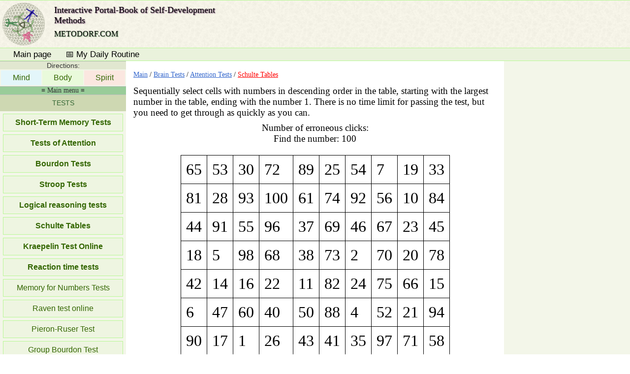

--- FILE ---
content_type: text/html; charset=UTF-8
request_url: https://metodorf.com/tests/schulte_tables.php?method=descending&mod=start&size=100
body_size: 9591
content:
<!DOCTYPE html>
<HTML lang="en">
<HEAD>
<META http-equiv="Content-Type" content="text/html; charset=utf-8" />
<META name="description" content="Schulte tables - a common test for assessing the attention capacity of people of different ages, is a table of numbers that need to be allocated in the shortest possible time">
<META name="keywords" content="Method Schulte table, Schulte tables, red-black table, attention tests, Schulte tests online">
<meta name="viewport" content="width=device-width, initial-scale=1.0">
<LINK rel="canonical" href="https://metodorf.com/tests/schulte_tables.php"/>
<style type="text/css">

*{margin:0; padding:0;}

BODY  {background-repeat:no-repeat; min-height: 100vh; overflow-y: scroll; min-width: 230px; max-width: 1920px; overflow: scroll; margin:0 auto;}
DIV#globaldiv {width: 100%;}
TABLE#primarytable {width: 100%; border-collapse: collapse; position: relative;}

div.logoimg {width: 120px; height: 30px; position: absolute; top: 60px; left: 110px; font-size: 16px; text-shadow:1px 1px 2px #669966;}
div.logotext {width: 340px; height: 30px; position: absolute; top: 10px; left: 110px; font-family:'Times New Roman', Times, serif;  font-size: 18px; text-align: left; text-shadow:1px 1px 2px #663366;}
.pozdrav {width: 240px; height: 80px; position: absolute; top: 75px; right: 50px;}

.headroomtd {width: 100%; height: auto; border-top: 1px solid #b8f895; border-collapse: collapse;  background-color: #f3f6e9; background-image: url(//metodorf.com/img/fonmramor.jpg); }
.headroomlogo {width: 123px; height: 86px; margin: 5px; float: left;  background-image: url('//metodorf.com/img/logotipfon.png'); background-repeat: no-repeat;}
.headroomlogopic {width: 123px; height: 86px; }
.headroomlogoright {width: 35px; height: 86px; margin: 5px; float: right;}

.primarylinksroomtd {width: 100%; border-top: 1px solid #b8f895; border-bottom: 1px solid #b8f895; border-collapse: collapse; background-color: #eaf2dc;}
div.topmenu {float: left; margin: 2px; padding-left: 25px; width: auto; text-align: center;}
.topmenutext {}
a.topmenulink {font: 13pt sans-serif; color: black; text-decoration: none;}
a.topmenulink:hover {color: green;}

.mediumroomtd {width: 100%; border-top: 1px solid #b8f895; border-bottom: 1px solid #b8f895; border-collapse: collapse; background-color: #f3f6e9;}
div.leftroommenyu {vertical-align: top; text-align: center; margin: 0;}
div.leftroomlinks {border: 1px double #b8f895; border-collapse: collapse; text-align: center; font: 17px sans-serif; margin: 6px; padding: 8px 0px 8px 0px;  background-color: #eef5e1; background-size: cover;}
.leftmenyutextlink  {}
a.leftlinks {color: #336600; font-weight: 500; font: 16px sans-serif; text-decoration: none;}
a.leftlinks:hover {color: #669966;}

.a-container{
    display: inline;
	margin: 0;
	text-align: left;
}
.a-container label{
	padding: 0;
	position: relative;
	z-index: 20;
	display: block;
	height: auto;
	cursor: pointer;
	color: #777;
	line-height: 33px;
	background: #e1e7d0;
}
.a-container label:before {
    display: block;
}
.main-container label:before {
    display: block;
}

.a-container input:checked + label{
	background: #ced8b2;
}
.a-container input{
	display: none;
	background: #ced8b2;
}
.main-container input{
	display: none;
	background: #ced8b2;
	height: auto;
}


.a-container div.menu{
	margin-top: -1px;
	overflow: hidden;
	height: 0px;
	position: relative;
}

.a-container input:checked ~ div.menu {
	height: auto;
}


.leftmenyutextlink a {
	display: block;
	text-align: center;
    height: 100%;
}

.leftroomlinks:hover {background-color: white;}

a.startlink {
   display: inline-block;
   text-decoration: none;
   text-transform: uppercase;
   letter-spacing: 1px;
   margin: 15px;
   padding: 3px 7px;
   font-size: 18px;
   font-weight: bold;
   font-family: 'Montserrat', sans-serif;
   transition: 0.4s ease-in-out;
}
a.startlink {
   border-radius: 5px;
   color: RoyalBlue;
   background: PaleGreen;
   border-bottom: 3px solid #E1B442;
   box-shadow: 3px 3px 3px rgba(0, 0, 0, 0.3);
   }
a:hover.startlink {
   color: black;
   box-shadow: 0 1px 2px rgba(0, 0, 0, 0.3);
   text-shadow: 0 1px 0 rgba(0, 0, 0, 0.3);
}

input[type=submit] {
    cursor:pointer;
    -webkit-border-radius: 5px;
    border-radius: 5px; 
	width: 200px; height: 55px;
    background-color: #4CAF50; /* Green */
    border: none;
    color: white;
    padding: 15px 32px;
    text-align: center;
    text-decoration: none;
    display: inline-block;
    font-size: 20px;
}


div.mediumroomtext { background-color: #ffffff; min-height: 80vh;}
div.textroom {width: 100%; }
div.maintext {width: 100%; box-sizing: border-box; padding: 15px; text-align: left; font-size: 120%; font-family:'Times New Roman', Times, serif; text-align: left;}
div.rightroommenyu {vertical-align: top; text-align: center; margin: 0; float: none; }
div.rightroomlinks {border: 1px double #b8f895; border-collapse: collapse; text-align: center; font: 120% sans-serif; margin: 6px;  background-color: #eef5e1; background-size: cover;}
.rightmenyutextlink  {}
a.rightlinks {font-size: 17px; color: #336600; font-weight: 500; font-family:'Times New Roman', Times, serif; text-decoration: none;}
a.rightlinks:hover {color: #669966;}

.thispage {font-size: 14px;}
.thispage a:last-of-type {
    color: #ff0000;
}

.footerroomtd {width: 100%; border-collapse: collapse; background-color: #eaf2dc; border-top: 1px solid #b8f895; border-bottom: 1px solid #b8f895; }
div.footermenyu {clear: both; width: 100%; text-align: center; background-color: #eaf2dc; border-top: 1px solid #b8f895; border-bottom: 1px solid #b8f895;  }
span.footermenutext {font: 100% sans-serif;}
a.footermenyulink {color: black; text-decoration: none;}
a.footermenyulink:hover {color: green;}

div.copyright {text-align: center; width: 100%; height:55px; background-color: #f3f6e9; border-collapse: collapse;} 
.footerroomlogoleft {width: 35px; height: 35px; margin: 5px; float: left;}
.copyrighttext {display: inline-block; width: auto; font: bold italic 11px sans-serif; margin-top: 10px;}
a.copyrigtlink {color: black; text-decoration: none;}
a.copyrigtlink:hover { color: green;}
.footerroomlogoright {width: 35px; height: 35px; margin: 5px; float: right;}

table.maintable {width: 100%; text-align: center; border: 1px double #b8f895; border-collapse: collapse; background-color: #e9f2c9;}

.cotitle {FONT-SIZE: 14px; COLOR: #333399; font-family: tahoma, "Trebuchet MS", arial, serif; BACKGROUND-COLOR: #B1C5B1; TEXT-ALIGN: center; border: none;}
.links_title {font-family: tahoma, "Trebuchet MS", arial, serif; color: #336633; font-size: 14px; border: none; border-top: 1px solid #c0c0c0; background: #e1e7d0; TEXT-ALIGN: center;}
.links_title_left {display: block; font-family: tahoma, "Trebuchet MS", arial, serif; color: #336633; font-size: 14px; border: none; border-top: 1px solid #c0c0c0; TEXT-ALIGN: center;}
.links_title_left_top {font-family: tahoma, "Trebuchet MS", arial, serif; color: #336633; font-size: 14px; border: none; border-top: 1px solid #c0c0c0; background: #d3d7b7; TEXT-ALIGN: center;}
.links_title_main {display: block; font-family: tahoma, "Trebuchet MS", arial, serif; color: #333333; font-size: 14px; border: none; border-top: 1px solid #c0c0c0; background: #e1e7d0; TEXT-ALIGN: center;}
.links_title_menu {display: block; color: #333333; font-size: 14px; border: none; border-top: 1px solid #c0c0c0; background: #99cc99; TEXT-ALIGN: center;}

table.directions {width: 100%;}
.leftroomlinkstelo {height: auto; width: 33%; text-align: center; margin-left: auto; margin-right: auto; background-color: #e9fadb; padding: 6px;}
.leftroomlinksrazum {height: auto; width: 33%; text-align: center; margin-left: auto; margin-right: auto; background-color: #e3f6fa; padding: 6px;}
.leftroomlinksduh {height: auto; width: 33%; text-align: center; margin-left: auto; margin-right: auto; background-color: #fbe7e0; padding: 6px;}

P{margin-bottom: 0.5em; margin-top: 0.5em; margin-right: 0.5em;}

a {color: #3366cc;}
a:hover {color: #000033;}

table.dubleliststable {width: 100%;}
td.dublelist {width: 50%;  text-align: center;}
span.affirm {width: 100%; height: 42px; text-align: center;}
div.str0 {text-align: center; width: auto; background-color: #eaf2dc; box-shadow: 0 3px 4px #eaf2dc;}
div.str1 {width: auto; border: 1px double #eff5e6; clear:both; overflow: hidden; padding: 5px 5px 5px 5px; box-shadow: 0 3px 5px #eaf2dc;}
div.str2 {width: auto; border: 1px double #eff5e6; background-color: #fdfef8; clear:both; overflow:hidden; padding: 5px 5px 5px 5px;  box-shadow: 0 3px 5px #eaf2dc;}

.str0 a {text-decoration: none;}
.str1 a {text-decoration: none;}
.str2 a {text-decoration: none;}

div.addsadapt {width: 96%; border-collapse: collapse; text-align: center; margin-left: auto; margin-right: auto;}

table.addplasetab {width: 100%; border: 1px double #b8f895;}
td.addplasetabads{width: 304px; text-align: right;}
td.addplasetabart{width: auto;}

.doubletable {border: 1px double #b8f895; border-collapse: collapse;}
.doubletabletd {border: 1px double #b8f895; border-collapse: collapse; padding: 5px 5px 5px 5px; border-color: black; width: auto;}
.bezmetki {list-style-type: none;}

.postlinks {margin-bottom: 12px;}
.testsmenu {width: 100%;}
.imglinks {width: 100%;}
.linksmenudiv {width: 98%; margin-top: 60px;}
.linksmenu {width: 31%; border: 1px double #eff5e6; border-collapse: collapse; border-radius: 14px; box-shadow: 0 3px 10px rgba(0,0,0,0.2); float: left; margin-top: 15px; margin-left: 1%; display: inline-block; position: relative;}
.textlinks {width: 95%; padding-left: 10px; padding-right: 10px;   position: absolute;
    top: 8px;
    left: 0;
    right: 0;
    bottom: 0; z-index:1;}
.linksmenuspan {width: 100%;}
.linksmenulink {text-decoration: none; font-size: 1em; text-shadow: white 0 0 30px; color: green;line-height: .8em;}


@media screen and (max-width: 800px) {
  table.doubletable td.doubletabletd {display: block;}
}


table.tableformadmin {width: 180px; border: 1px double #b8f895; border-collapse: collapse; background-color: #cccc66;}
input.loginadmin {width: 120px;}
input.passwordadmin {width: 120px;}
.submitadmin {border: 1px solid #006; background: #ccf;}
.submitadmin:hover {border: 1px solid #f00; background: #eef;}




.grademotio {width: 220px;
  background: linear-gradient(#9966cc, #cc6666);
  border: 1px; height: auto; float: left; margin-bottom: 1em; margin-right: 1px; text-align: center;}

.emotio {width: 170px; background: #d3e5e8;
  background: linear-gradient(#ffcccc, #ccccff);
  border-radius: 2px; height: auto; float: left; margin-bottom: 1em; margin-right: 1px; text-align: center;}

.standarttd {border: 1px solid black; border-collapse: collapse; padding: 10px;}
.standarttable {border: 1px solid black; border-collapse: collapse;}
  
.glavblockperv {clear: both;}
  



li {margin:5px;  margin-top: 10px;list-style-type: none;overflow: hidden;}
li:nth-child(odd) {
box-shadow: 2px 2px 2px 2px #e3e8c6;
border: 1px;
color: #232620;
font-size: 20px;
padding: 5px;
}
li:nth-child(even) {
box-shadow: 2px 2px 2px 2px #e3e8c6;
border: 1px;
color: black;
font-size: 20px;
padding: 5px;
}
li:last-child {
border-bottom: none;
}
li.noform {list-style-type: none; border: 0; box-shadow: initial;}
	   

h1,h2,h3,h4 {font-family:'Times New Roman', Times, serif;}


.pictglavfloatleft {float: left; margin-right: 10px; border: 2px solid #feffa3;}

.imageright {float: right; margin-left: 10px; border: 2px solid #feffa3;}

.statimages {width:auto; height: auto;}

.sitemupmenyutextlink {text-align: left; font-family: "Times New Roman", serif;  font-size: 14px; color: black;}
.sitemuphref {text-align: left; font-family: "Times New Roman", serif;  font-size: 24px; color: black;}

.imgstat {float: left; width:50%;}
.statimages {width:100%; height: auto;}

a {line-height: 1.8em;}


@media (min-width: 1681px) {

TABLE#primarytable{}

}
@media (min-width: 1050px) {
div.leftroommenyu {width: 20%; float: left; border-left: none; border-top: none; border-right: none;}
div.leftroomlinks {}
font.leftmenyutextlink  {font: bold italic 11px sans-serif;}
div.mediumroomtext {width: 60%; float: left;}
div.textroom {}
div.maintext {}
div.rightroommenyu {width: 20%;  float: right; border-right: none; border-left: none; border-top: none;}
div.rightroomlinks {}
}
@media (max-width: 1049px){
div.leftroommenyu {width: 27%; float: left; border-left: none; border-right: none; border-top: none; }
div.leftroomlinks {}
div.mediumroomtext {width: 73%; float: left;}
div.rightroommenyu {width: 100%; float: right;}
div.rightroomlinks {width: 49%;  margin: 0px 0px 0px 0px; float: left;}
DIV.links_title  {width: 100%; float: left;}
}

@media (max-width: 960px) {
div.logotext {width: 340px; height: 30px; position: absolute; top: 8px; left: 110px; font-size: 16px; text-align: left;}
}


@media (max-width: 860px){
.pictglavfloatleft {width:100%;}
div.leftroommenyu {width: 100%; float: left;}
div.leftroomlinks {width: auto; margin: 5px; padding: 6px; float: left;}
div.mediumroomtext {width: 100%; float: left;}
div.rightroommenyu {width: 100%; float: right;}
div.rightroomlinks {width: 49%; margin: 0px 0px 0px 0px; float: left;}
DIV.links_title  {width: 100%;  clear: both;}
DIV.links_title_left  {width: 100%; clear: both;}
DIV.cotitle {background-image: none;}
}
@media (max-width: 799px){
.headroomlogopic {width: 68px; height: 35px; background: none;}
.headroomlogoright {width: 35px; height: 35px; background: none;}
.footerroomlogoleft {background: none;}
.footerroomlogoright {background: none;}
h1 {font-weight: normal; font-size: 28px;}
.linksmenudiv {width: 98%; margin-top: 45px;}
.linksmenu {width: 48%; float: left; margin-top: 15px;}
.textlinks {width: 98%; padding-left: 4px; padding-right: 4px;}
}
@media (max-width: 800px) and (min-width: 551px){
BODY {margin: 0px}
div.textroom {}
div.maintext {}
.pictglavfloatleft {width:50%;}
.imageright {width:50%;}
}
@media (max-width: 550px){
.headroomlogo {width: 123px; height: 50px; margin: 5px; float: left;  background-image: url('//metodorf.com/img/logotipfons.png'); background-repeat: no-repeat;}
div.logoimg {width: 80px; height: 30px; position: absolute; top: 40px; left: 56px; font-size: 0px;}
div.logotext {width: 240px; height: 30px; position: absolute; top: 7px; left: 56px; font-family:'Times New Roman', Times, serif;  font-size: 14px; text-align: left;}
BODY {margin: 0px}
div.logoimg {}
div.logotext {}
.pozdrav {visibility:hidden;}
.pictglavfloatleft {width:50%;}
.imageright {width:50%;}
.addsadapt {clear: both;}

.links_title_menu {display: block; color: #333333; font-size: 14px; border: none; border-top: 1px solid #c0c0c0; TEXT-ALIGN: center;  background: none;}

.main-container {
    display: inline;
	margin: 0;
	text-align: left;
}
.main-container label{
	padding: 0;
	position: relative;
	z-index: 20;
	display: block;
	height: auto;
	cursor: pointer;
	color: #777;
	line-height: 33px;
	background: #e1e7d0;
}
.main-container label:before {
    display: block;
}
.main-container input:checked + label {
	background: #ccffcc;
}
.a-container input:checked + label {
	background: #ced8b2;
}
.main-container input{
	display: none;
	background: #ced8b2;
}

.main-container div.menumain {
	margin-top: -1px;
	overflow: hidden;
	height: 0px;
	position: relative;
}
.main-container input:checked ~ div.menumain {
	height: auto;
}

}
@media (max-width: 375px) and (min-width: 361px){
br {line-height: 50%;}
.pictglavfloatleft {width:50%;}
.imageright {width:50%;}
}
@media (max-width: 360px) {
.imglinks {width: 98%;}
.textlinks {width: 95%; padding-left: 1px; padding-right: 1px;}
.linksmenu {width: 100%; float: left; margin-top: 15px; margin: 0px;}
BODY  {margin: 0px; background-repeat:no-repeat; overflow: scroll;}
div.maintext {padding: 3px; }
div.topmenu {margin-top: 3px; margin-bottom: 3px; width: auto;  padding-left: 5px; text-align: center; font-size: 14px;}
div.leftroommenyu {width: 100%;}
div.leftroomlinks {width: 100%;}
div.mediumroomtext {width: 100%;}
div.rightroommenyu {width: 100%;}
div.rightroomlinks {width: 100%;}
.copyrighttext {font: bold italic 8px sans-serif;}
DIV.links_title  {width: 100%;}
DIV.links_title_left  {width: 100%;}
DIV.links_title_left_top  {width: 100%;}
br {line-height: 50%;}
.pictglavfloatleft {width:50%;}
.imageright {width:50%;}
a {line-height: 1.8em;}
a.startlink {font-size: 15px;}
}
@media (max-width: 319px) {
div.logoimg {width: auto; height: 30px; position: absolute; top: 40px; font-size: 11px;}
div.logotext {width: auto; height: 30px; position: absolute; top: 7px; font-family:'Times New Roman', Times, serif;  font-size: 12px; text-align: left;}
.linksmenu {width: 98%; float: left; margin-top: 15px;}
.topmenu {padding-top: 3px; padding-bottom: 3px; font-size: 12px; padding-left: 5px;}
.imgstat {width: 100%; clear: both;}
.statimages {width:100%; height: auto;}
.copyrighttext {width: 80px; font: normal 7px sans-serif;}
.imageright {width:100%;}
.pictglavfloatleft {width:100%;}
div.maintext {font-size: 100%;}
h1 {font-weight: normal; font-size: 19px;}
.pozdrav {background-image: none;}
}
@media (max-width: 279px) {
div.logoimg {width: 90%; height: 30px; position: absolute; top: 40px; left: 10px; font-size: 11px;}
div.logotext {width: 80%; height: 30px; position: absolute; top: 7px; left: 10px; font-family:'Times New Roman', Times, serif;  font-size: 10px; text-align: left;}
.headroomlogo {width: 123px; height: 50px; margin: 5px; float: left;  background-image: none;}
.topmenu {width: auto;  padding-left: 5px; font-size: 10px;}	
}
@media (max-width: 239px) {
BODY  {min-width: 160px;}
.headroomlogo {width: auto; height: 50px; float: left;  background-image: none;}
div.logotext {}
div.logoimg {}
div.maintext {padding: 3px; font-size: 90%;}
h1 {font-weight: normal; font-size: 16px;}
}#globaldiv {width: 100%; margin:0 auto; padding:0;}
table.chistable {border: 1px solid black; border-collapse: collapse; float: none;-webkit-touch-callout: none; /* iOS Safari */
  -webkit-user-select: none;   /* Chrome/Safari/Opera */
  -khtml-user-select: none;    /* Konqueror */
  -moz-user-select: none;      /* Firefox */
  -ms-user-select: none;       /* Internet Explorer/Edge */
  user-select: none;           /* Non-prefixed version, currently
                                  not supported by any browser */}
td.chistabletd {font-size: 32px; border: 1px solid black; border-collapse: collapse;}
h4 {text-align: center;}
td.redbc {border: 1px solid black; border-collapse: collapse; font-size: 32px; color: red; padding: 10px 10px 10px 10px;}
td.blackbc {border: 1px solid black; border-collapse: collapse; font-size: 32px; color: black; padding: 10px 10px 10px 10px;}
.submitbutton {float: none; clear: both; text-align: center;}
.fontdiv  {font: 200% sans-serif}
.marty { padding: 10px 10px 10px 10px;}
.checkchis {display: none;}

@media (max-width: 600px){
td.chistabletd {font-size: 24px;}
}
@media (max-width: 500px){
td.chistabletd {font-size: 18px;}
}
@media (max-width: 400px){
td.chistabletd {font-size: 14px;}
}

.inli {color: green;}
#hierogliphId { font-size: 48px;}


.statusBarr {font-size: 24px; margin: auto;}
.centerBarr {width: 100%; text-align: center;}



#idru {display:inline-block;width: 50px;height: 50px;background: url(https://metodorf.com/tests/images/shulte/ru.jpg); background-repeat: no-repeat; background-size: 100% 100%;cursor: pointer;}
#idcn {border: 4px solid lightgreen; margin: 7px;margin: 7px;display:inline-block;width: 50px;height: 50px;background: url(https://metodorf.com/tests/images/shulte/cn.jpg); background-repeat: no-repeat; background-size: 100% 100%;cursor: pointer;}
#iden {margin: 7px;display:inline-block;width: 50px;height: 50px;background: url(https://metodorf.com/tests/images/shulte/en.jpg); background-repeat: no-repeat; background-size: 100% 100%;cursor: pointer;}
#idgr {margin: 7px;display:inline-block;width: 50px;height: 50px;background: url(https://metodorf.com/tests/images/shulte/gr.jpg); background-repeat: no-repeat; background-size: 100% 100%;cursor: pointer;}
#idgrdub {margin: 7px;display:inline-block;width: 50px;height: 50px;background: url(https://metodorf.com/tests/images/shulte/grdub.jpg); background-repeat: no-repeat; background-size: 100% 100%;cursor: pointer;}
#idar {margin: 7px;display:inline-block;width: 50px;height: 50px;background: url(https://metodorf.com/tests/images/shulte/ar.jpg); background-repeat: no-repeat; background-size: 100% 100%;cursor: pointer;}
#idglag {margin: 7px;display:inline-block;width: 50px;height: 50px;background: url(https://metodorf.com/tests/images/shulte/glag.jpg); background-repeat: no-repeat; background-size: 100% 100%;cursor: pointer;}

#orderup {border: 4px solid lightgreen; margin: 7px;display:inline-block;width: 50px;height: 50px;background: url(https://metodorf.com/tests/images/shulte/orderup.jpg); background-repeat: no-repeat; background-size: 100% 100%;cursor: pointer;}
#orderdown {margin: 7px;display:inline-block;width: 50px;height: 50px;background: url(https://metodorf.com/tests/images/shulte/orderdown.jpg); background-repeat: no-repeat; background-size: 100% 100%;cursor: pointer;}
#orderrand {margin: 7px;display:inline-block;width: 50px;height: 50px;background: url(https://metodorf.com/tests/images/shulte/orderrand.jpg); background-repeat: no-repeat; background-size: 100% 100%;cursor: pointer;}


#selecton {border: 4px solid lightgreen; margin: 7px;display:inline-block;width: 50px;height: 50px;background: url(https://metodorf.com/tests/images/shulte/selecton.png); background-repeat: no-repeat; background-size: 100% 100%;cursor: pointer;}
#selectoff {margin: 7px;display:inline-block;width: 50px;height: 50px;background: url(https://metodorf.com/tests/images/shulte/selectoff.png); background-repeat: no-repeat; background-size: 100% 100%;cursor: pointer;}

#wrongsId {margin-right: 40px;}
#rightsId {margin-right: 40px;}


.sizeDiv {display: inline-block; width: 50px; height: 50px; font-size: 20px; text-align: center; background-color: Honeydew; margin: 10px;cursor: pointer;}

.rightsDiv {background-color: lightgreen; background-size: 100% 100%;}


.btnLink {
    display: inline-block;
    background: #8C959D;
    color: #fff;
    padding: 1rem 1.5rem;
    text-decoration: none;
    border-radius: 3px;
    margin-top: 15px;
}


.checkchis:checked ~ .marty { background: #e1edb6;}.ruy {  background: #e1edb6;}

.btn {
    display: inline-block; /* Строчно-блочный элемент */
    background: #e1edb6; /* Цвет фона */
    padding: 1rem 1.5rem; /* Поля вокруг текста */
    border-radius: 3px; /* Скругляем уголки */
	margin-top: 5px;
   }


@media (max-width: 500px){
.fontdiv  {font-size: 16px;}
td.redbc {font-size: 22px; color: red; padding: 3px 3px 3px 3px;}
td.blackbc {font-size: 22px; color: black; padding: 3px 3px 3px 3px;}
}
@media (max-width: 340px){
td.chistabletd {font-size: 16px; padding: 5px 5px 5px 5px; border: 1px solid black; border-collapse: collapse;}
td.redbc {border: 1px solid black; border-collapse: collapse; font-size: 14px; color: red; padding: 2px;}
td.blackbc {border: 1px solid black; border-collapse: collapse; font-size: 14px; color: black; padding: 2px;}
}
</style>
<TITLE>Schulte tests - online version</TITLE>


<!-- Global site tag (gtag.js) - Google Analytics -->
<script async src="https://www.googletagmanager.com/gtag/js?id=UA-18633147-2"></script>
<script>
  window.dataLayer = window.dataLayer || [];
  function gtag(){dataLayer.push(arguments);}
  gtag('js', new Date());

  gtag('config', 'UA-18633147-2');
</script>

</HEAD>
<BODY>
<DIV id="globaldiv">
<TABLE id="primarytable">

<tr>
<td class="headroomtd">

<div class="headroomlogo"><div  class="headroomlogopic"></div></div>
<div class="logoimg">METODORF.COM</div>
<div class="logotext">Interactive Portal-Book of Self-Development Methods</div>
<div class="pozdrav"></div>
<div class="headroomlogoright"></div>

</td>
</tr>


<tr>
<td class="primarylinksroomtd">

<div class="topmenu"><span class="topmenutext"><a class="topmenulink" href="//metodorf.com/">Main page</a></span></div>
<div class="topmenu"><span class="topmenutext"><a class="topmenulink" href="//metodorf.com/diary/">📅 My Daily Routine</a></span></div>
</td>
</tr>


<tr>
<td class="mediumroomtd">
<div class="leftroommenyu">
<DIV class="links_title_main">Directions:</DIV>
<table class="directions">
<tr>
<td class="leftroomlinksrazum"><span class="leftmenyutextlink"><a href="//metodorf.com/mind.php" class="leftlinks">Mind</a></span></td>
<td class="leftroomlinkstelo"><span class="leftmenyutextlink"><a href="//metodorf.com/body.php" class="leftlinks">Body</a></span></td>
<td class="leftroomlinksduh"><span class="leftmenyutextlink"><a href="//metodorf.com/spirit.php" class="leftlinks">Spirit</a></span></td>
</tr>
</table>



<div class="main-container">
<input id="a-00" name="toggle-box-main" type="checkbox" checked>
<label for="a-00"><span  class="links_title_menu">≡ Main menu ≡</span>
</label>
<div class="menumain">
<div class="a-container">
<input id="a-1" name="toggle-box" type="checkbox"
 checked>
<label for="a-1"><span  class="links_title_left">TESTS</span>
</label>
<div class="menu">
<div class="leftroomlinks"><span class="leftmenyutextlink"><a href="//metodorf.com/tests/short_term_memory_test.php" class="leftlinks"><b>Short-Term Memory Tests</b></a></span></div>
<div class="leftroomlinks"><span class="leftmenyutextlink"><a href="//metodorf.com/tests/attention_test.php" class="leftlinks"><b>Tests of Attention</b></a></span></div>
<div class="leftroomlinks"><span class="leftmenyutextlink"><a href="//metodorf.com/tests/bourdon_test.php" class="leftlinks"><b>Bourdon Tests</b></a></span></div>
<div class="leftroomlinks"><span class="leftmenyutextlink"><a href="//metodorf.com/tests/stroop_matches_colors.php" class="leftlinks"><b>Stroop Tests</b></a></span></div>
<div class="leftroomlinks"><span class="leftmenyutextlink"><a href="//metodorf.com/tests/logic.php" class="leftlinks"><b>Logical reasoning tests</b></a></span></div>
<div class="leftroomlinks"><span class="leftmenyutextlink"><a href="//metodorf.com/tests/schulte_tables.php" class="leftlinks"><b>Schulte Tables</b></a></span></div>
<div class="leftroomlinks"><span class="leftmenyutextlink"><a href="//metodorf.com/tests/kraepelin-test-online.php" class="leftlinks"><b>Kraepelin Test Online</b></a></span></div>
<div class="leftroomlinks"><span class="leftmenyutextlink"><a href="//metodorf.com/tests/reaction.php" class="leftlinks"><b>Reaction time tests</b></a></span></div>
<div class="leftroomlinks"><span class="leftmenyutextlink"><a href="//metodorf.com/tests/memory-for-numbers-tests.php" class="leftlinks">Memory for Numbers Tests</a></span></div>
<div class="leftroomlinks"><span class="leftmenyutextlink"><a href="//metodorf.com/tests/raven-test.php" class="leftlinks">Raven test online</a></span></div>
<div class="leftroomlinks"><span class="leftmenyutextlink"><a href="//metodorf.com/tests/bourdon/peron_ruzen_test.php" class="leftlinks">Pieron-Ruser Test</a></span></div>
<div class="leftroomlinks"><span class="leftmenyutextlink"><a href="//metodorf.com/tests/bourdon/group_bourdon.php" class="leftlinks">Group Bourdon Test</a></span></div>
<div class="leftroomlinks"><span class="leftmenyutextlink"><a href="//metodorf.com/tests/random_access_memory.php" class="leftlinks">Random Access Memory Test</a></span></div>
<div class="leftroomlinks"><span class="leftmenyutextlink"><a href="//metodorf.com/tests/tangled_lines.php" class="leftlinks">Tangled Lines Test</a></span></div>
<div class="leftroomlinks"><span class="leftmenyutextlink"><a href="//metodorf.com/tests/stroop-classical-verbal.php" class="leftlinks">Stroop Test Verbal</a></span></div>
<div class="leftroomlinks"><span class="leftmenyutextlink"><a href="//metodorf.com/tests/stroop-test-not-or-yes.php" class="leftlinks">Stroop Test - Not or Yes</a></span></div>
<div class="leftroomlinks"><span class="leftmenyutextlink"><a href="//metodorf.com/tests/arifmetic_operations.php" class="leftlinks">Arithmetic Operations</a></span></div>
<div class="leftroomlinks"><span class="leftmenyutextlink"><a href="//metodorf.com/tests/attention-images.php" class="leftlinks">Picture-Based Attention Test</a></span></div>
<div class="leftroomlinks"><span class="leftmenyutextlink"><a href="//metodorf.com/tests/memory-pictures-aliens.php" class="leftlinks">Picture Memory Test Exclusion</a></span></div>
<div class="leftroomlinks"><span class="leftmenyutextlink"><a href="//metodorf.com/tests/uchida-kraepelin-test.php" class="leftlinks">Uchida-Kraepelin Test</a></span></div>
<div class="leftroomlinks"><span class="leftmenyutextlink"><a href="//metodorf.com/tests/bourdon/tuluz_peron.php" class="leftlinks">Toulouse-Pieron Test</a></span></div>
<div class="leftroomlinks"><span class="leftmenyutextlink"><a href="//metodorf.com/tests/kraepelin-mobile.php" class="leftlinks">Kraepelin Test Mobile</a></span></div>
<div class="leftroomlinks"><span class="leftmenyutextlink"><a href="//metodorf.com/tests/brain_tests.php" class="leftlinks"><b>All Brain Tests</b></a></span></div>
</div>
</div>

<div class="a-container">
<input id="a-2" name="toggle-box" type="checkbox"
>
<label for="a-2"><span  class="links_title_left">BRAIN TRAINING</span>
</label>
<div class="menu">
<div class="leftroomlinks"><span class="leftmenyutextlink"><a href="//metodorf.com/training/short_term_memory_training.php" class="leftlinks"><b>Short-Term Memory Training</b></a></span></div>
<div class="leftroomlinks"><span class="leftmenyutextlink"><a href="//metodorf.com/training/attention-trainers.php" class="leftlinks"><b>Trainers for Improving Attention</b></a></span></div>
<div class="leftroomlinks"><span class="leftmenyutextlink"><a href="//metodorf.com/training/logic-trainers.php" class="leftlinks"><b>Logical Thinking Training</b></a></span></div>
<div class="leftroomlinks"><span class="leftmenyutextlink"><a href="//metodorf.com/training/magic_forest.php" class="leftlinks">Magical Forest</a></span></div>
<div class="leftroomlinks"><span class="leftmenyutextlink"><a href="//metodorf.com/training/mnemo-puzzle.php" class="leftlinks">Mnemo-Puzzle - memory trainer</a></span></div>
<div class="leftroomlinks"><span class="leftmenyutextlink"><a href="//metodorf.com/training/einstein-riddle.php" class="leftlinks">Engaging Einstein Riddles</a></span></div>
<div class="leftroomlinks"><span class="leftmenyutextlink"><a href="//metodorf.com/training/blocks-puzzle.php" class="leftlinks">Block Puzzle: picture from blocks</a></span></div>
<div class="leftroomlinks"><span class="leftmenyutextlink"><a href="//metodorf.com/training/faces_attention.php" class="leftlinks">Find Pairs of Faces</a></span></div>
<div class="leftroomlinks"><span class="leftmenyutextlink"><a href="//metodorf.com/training/faces_memory.php" class="leftlinks">Remembering faces test</a></span></div>
<div class="leftroomlinks"><span class="leftmenyutextlink"><a href="//metodorf.com/training/butterflies_attention.php" class="leftlinks">Butterflies in pairs</a></span></div>
<div class="leftroomlinks"><span class="leftmenyutextlink"><a href="//metodorf.com/training/butterflies_memory.php" class="leftlinks">Butterflies for the collection</a></span></div>
<div class="leftroomlinks"><span class="leftmenyutextlink"><a href="//metodorf.com/training/find-treasure.php" class="leftlinks">Simulator Georadar: Treasure Hunt</a></span></div>
<div class="leftroomlinks"><span class="leftmenyutextlink"><a href="//metodorf.com/training/find-the-differences.php" class="leftlinks">Find the Differences</a></span></div>
<div class="leftroomlinks"><span class="leftmenyutextlink"><a href="//metodorf.com/training/countcircles.php" class="leftlinks">Counting Circles</a></span></div>
<div class="leftroomlinks"><span class="leftmenyutextlink"><a href="//metodorf.com/training/countbeans.php" class="leftlinks">Count the Beans</a></span></div>
<div class="leftroomlinks"><span class="leftmenyutextlink"><a href="//metodorf.com/training/count-how-many.php" class="leftlinks">Count how many icons</a></span></div>
<div class="leftroomlinks"><span class="leftmenyutextlink"><a href="//metodorf.com/training/count-and-sort.php" class="leftlinks">Count and sort icons</a></span></div>
<div class="leftroomlinks"><span class="leftmenyutextlink"><a href="//metodorf.com/training/arifmetik.php" class="leftlinks">Arithmetic Abilities</a></span></div>
<div class="leftroomlinks"><span class="leftmenyutextlink"><a href="//metodorf.com/training/mathematical-decoding.php" class="leftlinks">Mathematical Decoding</a></span></div>
<div class="leftroomlinks"><span class="leftmenyutextlink"><a href="//metodorf.com/training/math-equation-puzzles.php" class="leftlinks">Fun math equations</a></span></div>
<div class="leftroomlinks"><span class="leftmenyutextlink"><a href="//metodorf.com/training/logical-order.php" class="leftlinks">Restore logical order</a></span></div>
<div class="leftroomlinks"><span class="leftmenyutextlink"><a href="//metodorf.com/training/multiplication.php" class="leftlinks">Enthralling multiplication table</a></span></div>
<div class="leftroomlinks"><span class="leftmenyutextlink"><a href="//metodorf.com/training/attention-labyrinth.php" class="leftlinks">Attention - Labyrinth!</a></span></div>
<div class="leftroomlinks"><span class="leftmenyutextlink"><a href="//metodorf.com/training/labirinth-from-memory.php" class="leftlinks">Labyrinth in the Fog</a></span></div>
<div class="leftroomlinks"><span class="leftmenyutextlink"><a href="//metodorf.com/training/15-puzzle.php" class="leftlinks">15-Puzzle online</a></span></div>
<div class="leftroomlinks"><span class="leftmenyutextlink"><a href="//metodorf.com/training/game-trainer-2048.php" class="leftlinks">Game-Trainer 2048</a></span></div>
<div class="leftroomlinks"><span class="leftmenyutextlink"><a href="//metodorf.com/training/memory.php" class="leftlinks">Game-trainer "Memory"</a></span></div>
<div class="leftroomlinks"><span class="leftmenyutextlink"><a href="//metodorf.com/training/ultimate-tic-tac-toe.php" class="leftlinks">Ultimate Tic-Tac-Toe</a></span></div>
<div class="leftroomlinks"><span class="leftmenyutextlink"><a href="//metodorf.com/training/sudoku-online.php" class="leftlinks">Sudoku Online</a></span></div>
<div class="leftroomlinks"><span class="leftmenyutextlink"><a href="//metodorf.com/training/brain_training.php" class="leftlinks"><b>All Brain Trainers</b></a></span></div>
</div>
</div>


<div class="a-container">
<input id="a-3" name="toggle-box" type="checkbox"
>
<label for="a-3"><span  class="links_title_left">BRAIN GAMES</span>
</label>
<div class="menu">
<div class="leftroomlinks"><span class="leftmenyutextlink"><a href="//metodorf.com/games/facesconstruct/" class="leftlinks"><b>Face Constructor</b></a></span></div>
<div class="leftroomlinks"><span class="leftmenyutextlink"><a href="//metodorf.com/games/sapercomeback/" class="leftlinks"><b>Minesweeper: The Return</b></a></span></div>
<div class="leftroomlinks"><span class="leftmenyutextlink"><a href="//metodorf.com/games/hangman/" class="leftlinks"><b>Hangman: Royal Duel</b></a></span></div>
</div>
</div>


<div class="a-container">
<input id="a-4" name="toggle-box" type="checkbox">
<label for="a-4"><span  class="links_title_left">Esoterics</span>
</label>
<div class="menu">
<div class="leftroomlinks"><span class="leftmenyutextlink"><a href="//metodorf.com/affirm.php" class="leftlinks">Affirmations</a></span></div>
<div class="leftroomlinks"><span class="leftmenyutextlink"><a href="//metodorf.com/restroom.php" class="leftlinks">Online restroom</a></span></div>
</div>
</div>
</div>
</div>



</div>
<div class="mediumroomtext">
<div class="mediumroomtextwall">
<div class="maintext">
<div class="thispage"><a href="//metodorf.com/">Main</a> / <a href="//metodorf.com/tests/brain_tests.php">Brain Tests</a> / <a href="//metodorf.com/tests/attention_test.php">Attention Tests</a> / <a href="//metodorf.com/tests/schulte_tables.php">Schulte Tables</a></div>





<a name="main"></a><div width="100%"><p>Sequentially select cells with numbers in descending order in the table, starting with the largest number in the table, ending with the number 1. There is no time limit for passing the test, but you need to get through as quickly as you can.</p></div><div align="center">Number of erroneous clicks: <span id="checkerswrong"></span><br><span id="thisnumber"></span><br><span id="checkersthis"></span><br><form name="autoSubmitForm"><table class="chistable"></tr><tr><td class="chistabletd"><label><input type="checkbox" class="checkchis" id="cb0" value="65" onclick="clickCheck(this.id, this.value)" /><div class="marty">65</div></label></td><td class="chistabletd"><label><input type="checkbox" class="checkchis" id="cb1" value="53" onclick="clickCheck(this.id, this.value)" /><div class="marty">53</div></label></td><td class="chistabletd"><label><input type="checkbox" class="checkchis" id="cb2" value="30" onclick="clickCheck(this.id, this.value)" /><div class="marty">30</div></label></td><td class="chistabletd"><label><input type="checkbox" class="checkchis" id="cb3" value="72" onclick="clickCheck(this.id, this.value)" /><div class="marty">72</div></label></td><td class="chistabletd"><label><input type="checkbox" class="checkchis" id="cb4" value="89" onclick="clickCheck(this.id, this.value)" /><div class="marty">89</div></label></td><td class="chistabletd"><label><input type="checkbox" class="checkchis" id="cb5" value="25" onclick="clickCheck(this.id, this.value)" /><div class="marty">25</div></label></td><td class="chistabletd"><label><input type="checkbox" class="checkchis" id="cb6" value="54" onclick="clickCheck(this.id, this.value)" /><div class="marty">54</div></label></td><td class="chistabletd"><label><input type="checkbox" class="checkchis" id="cb7" value="7" onclick="clickCheck(this.id, this.value)" /><div class="marty">7</div></label></td><td class="chistabletd"><label><input type="checkbox" class="checkchis" id="cb8" value="19" onclick="clickCheck(this.id, this.value)" /><div class="marty">19</div></label></td><td class="chistabletd"><label><input type="checkbox" class="checkchis" id="cb9" value="33" onclick="clickCheck(this.id, this.value)" /><div class="marty">33</div></label></td></tr><tr><td class="chistabletd"><label><input type="checkbox" class="checkchis" id="cb10" value="81" onclick="clickCheck(this.id, this.value)" /><div class="marty">81</div></label></td><td class="chistabletd"><label><input type="checkbox" class="checkchis" id="cb11" value="28" onclick="clickCheck(this.id, this.value)" /><div class="marty">28</div></label></td><td class="chistabletd"><label><input type="checkbox" class="checkchis" id="cb12" value="93" onclick="clickCheck(this.id, this.value)" /><div class="marty">93</div></label></td><td class="chistabletd"><label><input type="checkbox" class="checkchis" id="cb13" value="100" onclick="clickCheck(this.id, this.value)" /><div class="marty">100</div></label></td><td class="chistabletd"><label><input type="checkbox" class="checkchis" id="cb14" value="61" onclick="clickCheck(this.id, this.value)" /><div class="marty">61</div></label></td><td class="chistabletd"><label><input type="checkbox" class="checkchis" id="cb15" value="74" onclick="clickCheck(this.id, this.value)" /><div class="marty">74</div></label></td><td class="chistabletd"><label><input type="checkbox" class="checkchis" id="cb16" value="92" onclick="clickCheck(this.id, this.value)" /><div class="marty">92</div></label></td><td class="chistabletd"><label><input type="checkbox" class="checkchis" id="cb17" value="56" onclick="clickCheck(this.id, this.value)" /><div class="marty">56</div></label></td><td class="chistabletd"><label><input type="checkbox" class="checkchis" id="cb18" value="10" onclick="clickCheck(this.id, this.value)" /><div class="marty">10</div></label></td><td class="chistabletd"><label><input type="checkbox" class="checkchis" id="cb19" value="84" onclick="clickCheck(this.id, this.value)" /><div class="marty">84</div></label></td></tr><tr><td class="chistabletd"><label><input type="checkbox" class="checkchis" id="cb20" value="44" onclick="clickCheck(this.id, this.value)" /><div class="marty">44</div></label></td><td class="chistabletd"><label><input type="checkbox" class="checkchis" id="cb21" value="91" onclick="clickCheck(this.id, this.value)" /><div class="marty">91</div></label></td><td class="chistabletd"><label><input type="checkbox" class="checkchis" id="cb22" value="55" onclick="clickCheck(this.id, this.value)" /><div class="marty">55</div></label></td><td class="chistabletd"><label><input type="checkbox" class="checkchis" id="cb23" value="96" onclick="clickCheck(this.id, this.value)" /><div class="marty">96</div></label></td><td class="chistabletd"><label><input type="checkbox" class="checkchis" id="cb24" value="37" onclick="clickCheck(this.id, this.value)" /><div class="marty">37</div></label></td><td class="chistabletd"><label><input type="checkbox" class="checkchis" id="cb25" value="69" onclick="clickCheck(this.id, this.value)" /><div class="marty">69</div></label></td><td class="chistabletd"><label><input type="checkbox" class="checkchis" id="cb26" value="46" onclick="clickCheck(this.id, this.value)" /><div class="marty">46</div></label></td><td class="chistabletd"><label><input type="checkbox" class="checkchis" id="cb27" value="67" onclick="clickCheck(this.id, this.value)" /><div class="marty">67</div></label></td><td class="chistabletd"><label><input type="checkbox" class="checkchis" id="cb28" value="23" onclick="clickCheck(this.id, this.value)" /><div class="marty">23</div></label></td><td class="chistabletd"><label><input type="checkbox" class="checkchis" id="cb29" value="45" onclick="clickCheck(this.id, this.value)" /><div class="marty">45</div></label></td></tr><tr><td class="chistabletd"><label><input type="checkbox" class="checkchis" id="cb30" value="18" onclick="clickCheck(this.id, this.value)" /><div class="marty">18</div></label></td><td class="chistabletd"><label><input type="checkbox" class="checkchis" id="cb31" value="5" onclick="clickCheck(this.id, this.value)" /><div class="marty">5</div></label></td><td class="chistabletd"><label><input type="checkbox" class="checkchis" id="cb32" value="98" onclick="clickCheck(this.id, this.value)" /><div class="marty">98</div></label></td><td class="chistabletd"><label><input type="checkbox" class="checkchis" id="cb33" value="68" onclick="clickCheck(this.id, this.value)" /><div class="marty">68</div></label></td><td class="chistabletd"><label><input type="checkbox" class="checkchis" id="cb34" value="38" onclick="clickCheck(this.id, this.value)" /><div class="marty">38</div></label></td><td class="chistabletd"><label><input type="checkbox" class="checkchis" id="cb35" value="73" onclick="clickCheck(this.id, this.value)" /><div class="marty">73</div></label></td><td class="chistabletd"><label><input type="checkbox" class="checkchis" id="cb36" value="2" onclick="clickCheck(this.id, this.value)" /><div class="marty">2</div></label></td><td class="chistabletd"><label><input type="checkbox" class="checkchis" id="cb37" value="70" onclick="clickCheck(this.id, this.value)" /><div class="marty">70</div></label></td><td class="chistabletd"><label><input type="checkbox" class="checkchis" id="cb38" value="20" onclick="clickCheck(this.id, this.value)" /><div class="marty">20</div></label></td><td class="chistabletd"><label><input type="checkbox" class="checkchis" id="cb39" value="78" onclick="clickCheck(this.id, this.value)" /><div class="marty">78</div></label></td></tr><tr><td class="chistabletd"><label><input type="checkbox" class="checkchis" id="cb40" value="42" onclick="clickCheck(this.id, this.value)" /><div class="marty">42</div></label></td><td class="chistabletd"><label><input type="checkbox" class="checkchis" id="cb41" value="14" onclick="clickCheck(this.id, this.value)" /><div class="marty">14</div></label></td><td class="chistabletd"><label><input type="checkbox" class="checkchis" id="cb42" value="16" onclick="clickCheck(this.id, this.value)" /><div class="marty">16</div></label></td><td class="chistabletd"><label><input type="checkbox" class="checkchis" id="cb43" value="22" onclick="clickCheck(this.id, this.value)" /><div class="marty">22</div></label></td><td class="chistabletd"><label><input type="checkbox" class="checkchis" id="cb44" value="11" onclick="clickCheck(this.id, this.value)" /><div class="marty">11</div></label></td><td class="chistabletd"><label><input type="checkbox" class="checkchis" id="cb45" value="82" onclick="clickCheck(this.id, this.value)" /><div class="marty">82</div></label></td><td class="chistabletd"><label><input type="checkbox" class="checkchis" id="cb46" value="24" onclick="clickCheck(this.id, this.value)" /><div class="marty">24</div></label></td><td class="chistabletd"><label><input type="checkbox" class="checkchis" id="cb47" value="75" onclick="clickCheck(this.id, this.value)" /><div class="marty">75</div></label></td><td class="chistabletd"><label><input type="checkbox" class="checkchis" id="cb48" value="66" onclick="clickCheck(this.id, this.value)" /><div class="marty">66</div></label></td><td class="chistabletd"><label><input type="checkbox" class="checkchis" id="cb49" value="15" onclick="clickCheck(this.id, this.value)" /><div class="marty">15</div></label></td></tr><tr><td class="chistabletd"><label><input type="checkbox" class="checkchis" id="cb50" value="6" onclick="clickCheck(this.id, this.value)" /><div class="marty">6</div></label></td><td class="chistabletd"><label><input type="checkbox" class="checkchis" id="cb51" value="47" onclick="clickCheck(this.id, this.value)" /><div class="marty">47</div></label></td><td class="chistabletd"><label><input type="checkbox" class="checkchis" id="cb52" value="60" onclick="clickCheck(this.id, this.value)" /><div class="marty">60</div></label></td><td class="chistabletd"><label><input type="checkbox" class="checkchis" id="cb53" value="40" onclick="clickCheck(this.id, this.value)" /><div class="marty">40</div></label></td><td class="chistabletd"><label><input type="checkbox" class="checkchis" id="cb54" value="50" onclick="clickCheck(this.id, this.value)" /><div class="marty">50</div></label></td><td class="chistabletd"><label><input type="checkbox" class="checkchis" id="cb55" value="88" onclick="clickCheck(this.id, this.value)" /><div class="marty">88</div></label></td><td class="chistabletd"><label><input type="checkbox" class="checkchis" id="cb56" value="4" onclick="clickCheck(this.id, this.value)" /><div class="marty">4</div></label></td><td class="chistabletd"><label><input type="checkbox" class="checkchis" id="cb57" value="52" onclick="clickCheck(this.id, this.value)" /><div class="marty">52</div></label></td><td class="chistabletd"><label><input type="checkbox" class="checkchis" id="cb58" value="21" onclick="clickCheck(this.id, this.value)" /><div class="marty">21</div></label></td><td class="chistabletd"><label><input type="checkbox" class="checkchis" id="cb59" value="94" onclick="clickCheck(this.id, this.value)" /><div class="marty">94</div></label></td></tr><tr><td class="chistabletd"><label><input type="checkbox" class="checkchis" id="cb60" value="90" onclick="clickCheck(this.id, this.value)" /><div class="marty">90</div></label></td><td class="chistabletd"><label><input type="checkbox" class="checkchis" id="cb61" value="17" onclick="clickCheck(this.id, this.value)" /><div class="marty">17</div></label></td><td class="chistabletd"><label><input type="checkbox" class="checkchis" id="cb62" value="1" onclick="clickCheck(this.id, this.value)" /><div class="marty">1</div></label></td><td class="chistabletd"><label><input type="checkbox" class="checkchis" id="cb63" value="26" onclick="clickCheck(this.id, this.value)" /><div class="marty">26</div></label></td><td class="chistabletd"><label><input type="checkbox" class="checkchis" id="cb64" value="43" onclick="clickCheck(this.id, this.value)" /><div class="marty">43</div></label></td><td class="chistabletd"><label><input type="checkbox" class="checkchis" id="cb65" value="41" onclick="clickCheck(this.id, this.value)" /><div class="marty">41</div></label></td><td class="chistabletd"><label><input type="checkbox" class="checkchis" id="cb66" value="35" onclick="clickCheck(this.id, this.value)" /><div class="marty">35</div></label></td><td class="chistabletd"><label><input type="checkbox" class="checkchis" id="cb67" value="97" onclick="clickCheck(this.id, this.value)" /><div class="marty">97</div></label></td><td class="chistabletd"><label><input type="checkbox" class="checkchis" id="cb68" value="71" onclick="clickCheck(this.id, this.value)" /><div class="marty">71</div></label></td><td class="chistabletd"><label><input type="checkbox" class="checkchis" id="cb69" value="58" onclick="clickCheck(this.id, this.value)" /><div class="marty">58</div></label></td></tr><tr><td class="chistabletd"><label><input type="checkbox" class="checkchis" id="cb70" value="76" onclick="clickCheck(this.id, this.value)" /><div class="marty">76</div></label></td><td class="chistabletd"><label><input type="checkbox" class="checkchis" id="cb71" value="27" onclick="clickCheck(this.id, this.value)" /><div class="marty">27</div></label></td><td class="chistabletd"><label><input type="checkbox" class="checkchis" id="cb72" value="77" onclick="clickCheck(this.id, this.value)" /><div class="marty">77</div></label></td><td class="chistabletd"><label><input type="checkbox" class="checkchis" id="cb73" value="39" onclick="clickCheck(this.id, this.value)" /><div class="marty">39</div></label></td><td class="chistabletd"><label><input type="checkbox" class="checkchis" id="cb74" value="59" onclick="clickCheck(this.id, this.value)" /><div class="marty">59</div></label></td><td class="chistabletd"><label><input type="checkbox" class="checkchis" id="cb75" value="63" onclick="clickCheck(this.id, this.value)" /><div class="marty">63</div></label></td><td class="chistabletd"><label><input type="checkbox" class="checkchis" id="cb76" value="87" onclick="clickCheck(this.id, this.value)" /><div class="marty">87</div></label></td><td class="chistabletd"><label><input type="checkbox" class="checkchis" id="cb77" value="79" onclick="clickCheck(this.id, this.value)" /><div class="marty">79</div></label></td><td class="chistabletd"><label><input type="checkbox" class="checkchis" id="cb78" value="62" onclick="clickCheck(this.id, this.value)" /><div class="marty">62</div></label></td><td class="chistabletd"><label><input type="checkbox" class="checkchis" id="cb79" value="83" onclick="clickCheck(this.id, this.value)" /><div class="marty">83</div></label></td></tr><tr><td class="chistabletd"><label><input type="checkbox" class="checkchis" id="cb80" value="32" onclick="clickCheck(this.id, this.value)" /><div class="marty">32</div></label></td><td class="chistabletd"><label><input type="checkbox" class="checkchis" id="cb81" value="12" onclick="clickCheck(this.id, this.value)" /><div class="marty">12</div></label></td><td class="chistabletd"><label><input type="checkbox" class="checkchis" id="cb82" value="31" onclick="clickCheck(this.id, this.value)" /><div class="marty">31</div></label></td><td class="chistabletd"><label><input type="checkbox" class="checkchis" id="cb83" value="13" onclick="clickCheck(this.id, this.value)" /><div class="marty">13</div></label></td><td class="chistabletd"><label><input type="checkbox" class="checkchis" id="cb84" value="99" onclick="clickCheck(this.id, this.value)" /><div class="marty">99</div></label></td><td class="chistabletd"><label><input type="checkbox" class="checkchis" id="cb85" value="48" onclick="clickCheck(this.id, this.value)" /><div class="marty">48</div></label></td><td class="chistabletd"><label><input type="checkbox" class="checkchis" id="cb86" value="8" onclick="clickCheck(this.id, this.value)" /><div class="marty">8</div></label></td><td class="chistabletd"><label><input type="checkbox" class="checkchis" id="cb87" value="34" onclick="clickCheck(this.id, this.value)" /><div class="marty">34</div></label></td><td class="chistabletd"><label><input type="checkbox" class="checkchis" id="cb88" value="29" onclick="clickCheck(this.id, this.value)" /><div class="marty">29</div></label></td><td class="chistabletd"><label><input type="checkbox" class="checkchis" id="cb89" value="51" onclick="clickCheck(this.id, this.value)" /><div class="marty">51</div></label></td></tr><tr><td class="chistabletd"><label><input type="checkbox" class="checkchis" id="cb90" value="9" onclick="clickCheck(this.id, this.value)" /><div class="marty">9</div></label></td><td class="chistabletd"><label><input type="checkbox" class="checkchis" id="cb91" value="49" onclick="clickCheck(this.id, this.value)" /><div class="marty">49</div></label></td><td class="chistabletd"><label><input type="checkbox" class="checkchis" id="cb92" value="64" onclick="clickCheck(this.id, this.value)" /><div class="marty">64</div></label></td><td class="chistabletd"><label><input type="checkbox" class="checkchis" id="cb93" value="85" onclick="clickCheck(this.id, this.value)" /><div class="marty">85</div></label></td><td class="chistabletd"><label><input type="checkbox" class="checkchis" id="cb94" value="3" onclick="clickCheck(this.id, this.value)" /><div class="marty">3</div></label></td><td class="chistabletd"><label><input type="checkbox" class="checkchis" id="cb95" value="95" onclick="clickCheck(this.id, this.value)" /><div class="marty">95</div></label></td><td class="chistabletd"><label><input type="checkbox" class="checkchis" id="cb96" value="57" onclick="clickCheck(this.id, this.value)" /><div class="marty">57</div></label></td><td class="chistabletd"><label><input type="checkbox" class="checkchis" id="cb97" value="86" onclick="clickCheck(this.id, this.value)" /><div class="marty">86</div></label></td><td class="chistabletd"><label><input type="checkbox" class="checkchis" id="cb98" value="36" onclick="clickCheck(this.id, this.value)" /><div class="marty">36</div></label></td><td class="chistabletd"><label><input type="checkbox" class="checkchis" id="cb99" value="80" onclick="clickCheck(this.id, this.value)" /><div class="marty">80</div></label></td></table></form><script type="text/javascript">
var endBox=1;const timeNow=Date.now();var timeEnd,spentTime,thisBox=100,errorsBox=0;function clickCheck(e,t){if(domenNow===strall)if(thisBox!=endBox&thisBox>1)t==thisBox?(thisBox--,document.getElementById("thisnumber").innerHTML="Find the number: "+thisBox):t!=thisBox&&(!0===document.autoSubmitForm.elements[e].checked?(document.autoSubmitForm.elements[e].checked=!1,errorsBox++,document.getElementById("checkerswrong").innerHTML=errorsBox):!1===document.autoSubmitForm.elements[e].checked&&(document.autoSubmitForm.elements[e].checked=!0,errorsBox++,document.getElementById("checkerswrong").innerHTML=errorsBox));else if(thisBox==endBox)if(t==thisBox){timeEnd=Date.now(),thisBox--,document.getElementById("thisnumber").innerHTML="",spentTime=timeEnd-timeNow;let e=document.createElement("form");e.action="https://metodorf.com/tests/schulte_tables.php?method=descending&mod=buffer&size=100",e.method="POST",e.innerHTML='<input name="bufferstring" value="65,53,30,72,89,25,54,7,19,33,81,28,93,100,61,74,92,56,10,84,44,91,55,96,37,69,46,67,23,45,18,5,98,68,38,73,2,70,20,78,42,14,16,22,11,82,24,75,66,15,6,47,60,40,50,88,4,52,21,94,90,17,1,26,43,41,35,97,71,58,76,27,77,39,59,63,87,79,62,83,32,12,31,13,99,48,8,34,29,51,9,49,64,85,3,95,57,86,36,80*'+spentTime+"*"+errorsBox+'">',document.body.append(e),e.submit()}else t!=thisBox&&(!0===document.autoSubmitForm.elements[e].checked?(document.autoSubmitForm.elements[e].checked=!1,errorsBox++,document.getElementById("checkerswrong").innerHTML=errorsBox):!1===document.autoSubmitForm.elements[e].checked&&(document.autoSubmitForm.elements[e].checked=!0,errorsBox++,document.getElementById("checkerswrong").innerHTML=errorsBox));else thisBox<endBox&&(!0===document.autoSubmitForm.elements[e].checked?document.autoSubmitForm.elements[e].checked=!1:!1===document.autoSubmitForm.elements[e].checked&&(document.autoSubmitForm.elements[e].checked=!0))}document.getElementById("thisnumber").innerHTML="Find the number: "+thisBox;var domenNow=document.domain,str1="m",str2="e",str3="t",str4="o",str5="d",str6="o",str7="r",str8="f",str9=".",str10="c",str11="o",str12="m",strall=str1+str2+str3+str4+str5+str6+str7+str8+str9+str10+str11+str12;
</script></div>



<br>
<br>
<div class="thispage"><a href="//metodorf.com/">Main</a> / <a href="//metodorf.com/tests/brain_tests.php">Brain Tests</a> / <a href="//metodorf.com/tests/attention_test.php">Attention Tests</a> / <a href="//metodorf.com/tests/schulte_tables.php">Schulte Tables</a></div>
<br>
<div style="font-size: 12px; text-align: right;"><span>&copy; Oleg Akvan<br>metodorf.com</span></div><br>

<div class="postlinks">
</div>
<span style="clear: both;"></span>
<br>
</div>
</div>
</div>
<div class="rightroommenyu">
</div>
</td>
</tr>
<tr>
<td class="footerroomtd">

</td>
</tr>
</TABLE>
<div class="footermenyu">
<span class="footermenutext"><a href="//metodorf.com/sitemap.php" class="footermenyulink">Site Map</a></span>
&nbsp;|&nbsp;
<span class="footermenutext"><a href="//metodorf.com/aboute_us.php" class="footermenyulink">Aboute us</a></span>
&nbsp;|&nbsp;
<span class="footermenutext"><a href="//metodorf.com/guest.php" class="footermenyulink">Guest book</a></span>
&nbsp;|&nbsp;
<span class="footermenutext"><a href="//metodorf.com/feedback.php" class="footermenyulink">Feedback</a></span>
&nbsp;|&nbsp;
<span class="footermenutext"><a href="//metodorf.com/policy.php" class="footermenyulink">Policy</a></span>
</div>
<div class="copyright">
<div class="footerroomlogoleft"></div>
<div class="copyrighttext">&copy; 2014 - 2026 Oleg Akvan <a href="//metodorf.com/" class="copyrigtlink">metodorf.com</a><br>All rights reserved!</div>
<div class="footerroomlogoright"></div>
</div>
</DIV>
</BODY>
</HTML>